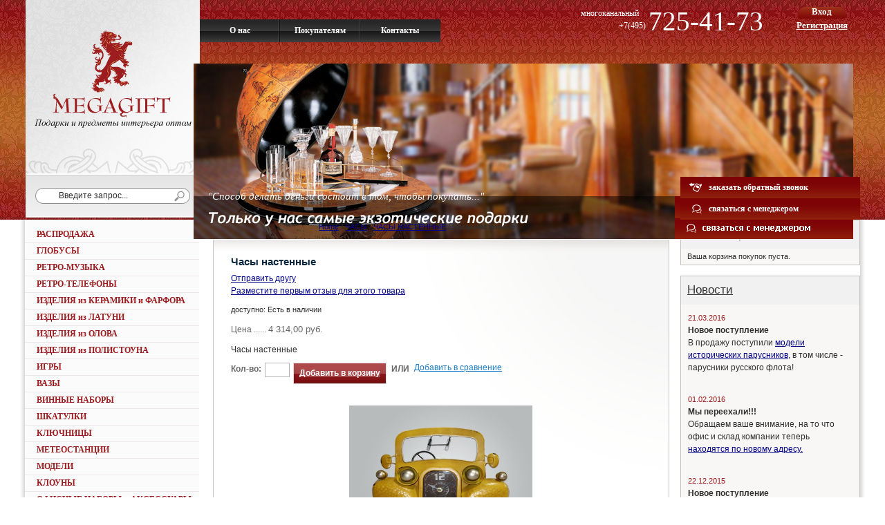

--- FILE ---
content_type: text/html; charset=UTF-8
request_url: http://www.megagift.ru/clock/wall-clock/13935.html
body_size: 11683
content:
<!DOCTYPE html PUBLIC "-//W3C//DTD XHTML 1.0 Strict//EN" "http://www.w3.org/TR/xhtml1/DTD/xhtml1-strict.dtd">
<html xmlns="http://www.w3.org/1999/xhtml" xml:lang="ru" lang="ru">
<head>
<title>Часы настенные - ЧАСЫ НАСТЕННЫЕ - ЧАСЫ</title>
<meta http-equiv="Content-Type" content="text/html; charset=utf-8" />
<meta name="description" content="Мегагифт" />
<meta name="keywords" content="Часы настенные" />
<meta name="robots" content="INDEX,FOLLOW" />
<meta name="author" content="Piogroup web studio piogroup.net" /> 
<link rel="icon" href="http://www.megagift.ru/skin/frontend/default/default/favicon.ico" type="image/x-icon" />
<link rel="shortcut icon" href="http://www.megagift.ru/skin/frontend/default/default/favicon.ico" type="image/x-icon" />
<!--[if lt IE 7]>
<script type="text/javascript">
//<![CDATA[
    var BLANK_URL = 'http://www.megagift.ru/js/blank.html';
    var BLANK_IMG = 'http://www.megagift.ru/js/spacer.gif';
//]]>
</script>
<![endif]-->
<link rel="stylesheet" type="text/css" href="http://www.megagift.ru/js/calendar/calendar-win2k-1.css" />
<link rel="stylesheet" type="text/css" href="http://www.megagift.ru/skin/frontend/default/default/css/styles.css" media="all" />
<link rel="stylesheet" type="text/css" href="http://www.megagift.ru/skin/frontend/base/default/css/widgets.css" media="all" />
<link rel="stylesheet" type="text/css" href="http://www.megagift.ru/skin/frontend/base/default/css/defaulta.css" media="all" />
<link rel="stylesheet" type="text/css" href="http://www.megagift.ru/skin/frontend/base/default/css/alert.css" media="all" />
<link rel="stylesheet" type="text/css" href="http://www.megagift.ru/skin/frontend/default/default/css/j2t/ajax_cart.css" media="all" />
<link rel="stylesheet" type="text/css" href="http://www.megagift.ru/skin/frontend/default/default/css/print.css" media="print" />
<script type="text/javascript" src="http://www.megagift.ru/js/prototype/prototype.js"></script>
<script type="text/javascript" src="http://www.megagift.ru/js/lib/ccard.js"></script>
<script type="text/javascript" src="http://www.megagift.ru/js/prototype/validation.js"></script>
<script type="text/javascript" src="http://www.megagift.ru/js/scriptaculous/builder.js"></script>
<script type="text/javascript" src="http://www.megagift.ru/js/scriptaculous/effects.js"></script>
<script type="text/javascript" src="http://www.megagift.ru/js/scriptaculous/dragdrop.js"></script>
<script type="text/javascript" src="http://www.megagift.ru/js/scriptaculous/controls.js"></script>
<script type="text/javascript" src="http://www.megagift.ru/js/scriptaculous/slider.js"></script>
<script type="text/javascript" src="http://www.megagift.ru/js/varien/js.js"></script>
<script type="text/javascript" src="http://www.megagift.ru/js/varien/form.js"></script>
<script type="text/javascript" src="http://www.megagift.ru/js/varien/menu.js"></script>
<script type="text/javascript" src="http://www.megagift.ru/js/mage/translate.js"></script>
<script type="text/javascript" src="http://www.megagift.ru/js/mage/cookies.js"></script>
<script type="text/javascript" src="http://www.megagift.ru/js/swfobject.js"></script>
<script type="text/javascript" src="http://www.megagift.ru/js/varien/product.js"></script>
<script type="text/javascript" src="http://www.megagift.ru/js/calendar/calendar.js"></script>
<script type="text/javascript" src="http://www.megagift.ru/js/calendar/calendar-setup.js"></script>
<script type="text/javascript" src="http://www.megagift.ru/skin/frontend/default/default/js/window.js"></script>
<script type="text/javascript" src="http://www.megagift.ru/skin/frontend/base/default/js/debug.js"></script>
<script type="text/javascript" src="http://www.megagift.ru/skin/frontend/default/default/js/j2t/ajax_cart.js"></script>
<!--[if lt IE 8]>
<link rel="stylesheet" type="text/css" href="http://www.megagift.ru/skin/frontend/default/default/css/styles-ie.css" media="all" />
<![endif]-->
<!--[if lt IE 7]>
<script type="text/javascript" src="http://www.megagift.ru/js/lib/ds-sleight.js"></script>
<script type="text/javascript" src="http://www.megagift.ru/skin/frontend/base/default/js/ie6.js"></script>
<![endif]-->

<script type="text/javascript">
//<![CDATA[
optionalZipCountries = [];
//]]>
</script>
<script type="text/javascript">var Translator = new Translate({"Please select an option.":"\u041f\u043e\u0436\u0430\u043b\u0443\u0439\u0441\u0442\u0430, \u0432\u044b\u0431\u0435\u0440\u0438\u0442\u0435 \u043e\u0434\u0438\u043d \u0432\u0430\u0440\u0438\u0430\u043d\u0442.","This is a required field.":"\u042d\u0442\u043e \u043f\u043e\u043b\u0435 \u043e\u0431\u044f\u0437\u0430\u0442\u0435\u043b\u044c\u043d\u043e \u0434\u043b\u044f \u0437\u0430\u043f\u043e\u043b\u043d\u0435\u043d\u0438\u044f.","Please enter a valid number in this field.":"\u041f\u043e\u0436\u0430\u043b\u0443\u0439\u0441\u0442\u0430, \u0432\u0432\u0435\u0434\u0438\u0442\u0435 \u0432 \u044d\u0442\u043e \u043f\u043e\u043b\u0435 \u0434\u0435\u0439\u0441\u0442\u0432\u0438\u0442\u0435\u043b\u044c\u043d\u043e\u0435 \u0447\u0438\u0441\u043b\u043e.","Please use numbers only in this field. please avoid spaces or other characters such as dots or commas.":"\u041f\u043e\u0436\u0430\u043b\u0443\u0439\u0441\u0442\u0430, \u0438\u0441\u043f\u043e\u043b\u044c\u0437\u0443\u0439\u0442\u0435 \u0432 \u044d\u0442\u043e\u043c \u043f\u043e\u043b\u0435 \u0442\u043e\u043b\u044c\u043a\u043e \u0446\u0438\u0444\u0440\u044b. \u0418\u0437\u0431\u0435\u0433\u0430\u0439\u0442\u0435 \u0438\u0441\u043f\u043e\u043b\u044c\u0437\u043e\u0432\u0430\u043d\u0438\u044f \u043f\u0440\u043e\u0431\u0435\u043b\u043e\u0432 \u0438 \u0434\u0440\u0443\u0433\u0438\u0445 \u0441\u0438\u043c\u0432\u043e\u043b\u043e\u0432, \u0432\u0440\u043e\u0434\u0435 \u0442\u043e\u0447\u043a\u0438 \u0438\u043b\u0438 \u0437\u0430\u043f\u044f\u0442\u043e\u0439.","Please use letters only (a-z) in this field.":"\u041f\u043e\u0436\u0430\u043b\u0443\u0439\u0441\u0442\u0430, \u0438\u0441\u043f\u043e\u043b\u044c\u0437\u0443\u0439\u0442\u0435 \u0432 \u044d\u0442\u043e\u043c \u043f\u043e\u043b\u0435 \u0442\u043e\u043b\u044c\u043a\u043e \u0431\u0443\u043a\u0432\u044b (a-z).","Please use only letters (a-z), numbers (0-9) or underscore(_) in this field, first character should be a letter.":"\u041f\u043e\u0436\u0430\u043b\u0443\u0439\u0441\u0442\u0430, \u0438\u0441\u043f\u043e\u043b\u044c\u0437\u0443\u0439\u0442\u0435 \u0432 \u044d\u0442\u043e\u043c \u043f\u043e\u043b\u0435 \u0442\u043e\u043b\u044c\u043a\u043e \u0431\u0443\u043a\u0432\u044b (a-z), \u0446\u0438\u0444\u0440\u044b (0-9) \u0438\u043b\u0438 \u043f\u043e\u0434\u0447\u0451\u0440\u043a\u0438\u0432\u0430\u043d\u0438\u044f(_). \u041f\u0435\u0440\u0432\u044b\u0439 \u0441\u0438\u043c\u0432\u043e\u043b \u0434\u043e\u043b\u0436\u0435\u043d \u0431\u044b\u0442\u044c \u0431\u0443\u043a\u0432\u043e\u0439.","Please use only letters (a-z) or numbers (0-9) only in this field. No spaces or other characters are allowed.":"\u041f\u043e\u0436\u0430\u043b\u0443\u0439\u0441\u0442\u0430, \u0438\u0441\u043f\u043e\u043b\u044c\u0437\u0443\u0439\u0442\u0435 \u0432 \u044d\u0442\u043e\u043c \u043f\u043e\u043b\u0435 \u0442\u043e\u043b\u044c\u043a\u043e \u0431\u0443\u043a\u0432\u044b (a-z) \u0438\u043b\u0438 \u0446\u0438\u0444\u0440\u044b (0-9). \u041f\u0440\u043e\u0431\u0435\u043b\u044b \u0438 \u0434\u0440\u0443\u0433\u0438\u0435 \u0441\u0438\u043c\u0432\u043e\u043b\u044b \u0437\u0430\u043f\u0440\u0435\u0449\u0435\u043d\u044b.","Please use only letters (a-z) or numbers (0-9) or spaces and # only in this field.":"\u041f\u043e\u0436\u0430\u043b\u0443\u0439\u0441\u0442\u0430, \u0438\u0441\u043f\u043e\u043b\u044c\u0437\u0443\u0439\u0442\u0435 \u0432 \u044d\u0442\u043e\u043c \u043f\u043e\u043b\u0435 \u0442\u043e\u043b\u044c\u043a\u043e \u0431\u0443\u043a\u0432\u044b (a-z), \u0446\u0438\u0444\u0440\u044b (0-9), \u043f\u0440\u043e\u0431\u0435\u043b\u044b \u0438\u043b\u0438 #.","Please enter a valid phone number. For example (123) 456-7890 or 123-456-7890.":"\u041f\u043e\u0436\u0430\u043b\u0443\u0439\u0441\u0442\u0430, \u0432\u0432\u0435\u0434\u0438\u0442\u0435 \u043f\u0440\u0430\u0432\u0438\u043b\u044c\u043d\u044b\u0439 \u043d\u043e\u043c\u0435\u0440 \u0442\u0435\u043b\u0435\u0444\u043e\u043d\u0430. \u041d\u0430\u043f\u0440\u0438\u043c\u0435\u0440 (123) 456-7890 \u0438\u043b\u0438 123-456-7890.","Please enter a valid date.":"\u041f\u043e\u0436\u0430\u043b\u0443\u0439\u0441\u0442\u0430, \u0432\u0432\u0435\u0434\u0438\u0442\u0435 \u0434\u0435\u0439\u0441\u0442\u0432\u0438\u0442\u0435\u043b\u044c\u043d\u0443\u044e \u0434\u0430\u0442\u0443.","Please enter a valid email address. For example johndoe@domain.com.":"\u041f\u043e\u0436\u0430\u043b\u0443\u0439\u0441\u0442\u0430, \u0432\u0432\u0435\u0434\u0438\u0442\u0435 \u0434\u0435\u0439\u0441\u0442\u0432\u0438\u0442\u0435\u043b\u044c\u043d\u044b\u0439 \u0430\u0434\u0440\u0435\u0441 \u044d\u043b\u0435\u043a\u0442\u0440\u043e\u043d\u043d\u043e\u0439 \u043f\u043e\u0447\u0442\u044b. \u041d\u0430\u043f\u0440\u0438\u043c\u0435\u0440 johndoe@domain.com.","Please enter 6 or more characters.":"\u041f\u043e\u0436\u0430\u043b\u0443\u0439\u0441\u0442\u0430, \u0432\u0432\u0435\u0434\u0438\u0442\u0435 6 \u0438\u043b\u0438 \u0431\u043e\u043b\u0435\u0435 \u0441\u0438\u043c\u0432\u043e\u043b\u043e\u0432.","Please make sure your passwords match.":"\u041f\u043e\u0436\u0430\u043b\u0443\u0439\u0441\u0442\u0430 \u0443\u0431\u0435\u0434\u0438\u0442\u0435\u0441\u044c, \u0447\u0442\u043e \u0432\u0430\u0448\u0438 \u043f\u0430\u0440\u043e\u043b\u0438 \u0441\u043e\u0432\u043f\u0430\u0434\u0430\u044e\u0442.","Please enter a valid URL. http:\/\/ is required":"\u041f\u043e\u0436\u0430\u043b\u0443\u0439\u0441\u0442\u0430, \u0432\u0432\u0435\u0434\u0438\u0442\u0435 \u043f\u0440\u0430\u0432\u0438\u043b\u044c\u043d\u044b\u0439 URL. \u041d\u0435 \u0437\u0430\u0431\u0443\u0434\u044c\u0442\u0435 http:\/\/","Please enter a valid URL. For example http:\/\/www.example.com or www.example.com":"\u041f\u043e\u0436\u0430\u043b\u0443\u0439\u0441\u0442\u0430, \u0432\u0432\u0435\u0434\u0438\u0442\u0435 \u043f\u0440\u0430\u0432\u0438\u043b\u044c\u043d\u044b\u0439 URL. \u041d\u0430\u043f\u0440\u0438\u043c\u0435\u0440, http:\/\/www.example.com \u0438\u043b\u0438 www.example.com","Please enter a valid social security number. For example 123-45-6789.":"\u041f\u043e\u0436\u0430\u043b\u0443\u0439\u0441\u0442\u0430, \u0432\u0432\u0435\u0434\u0438\u0442\u0435 \u043f\u0440\u0430\u0432\u0438\u043b\u044c\u043d\u044b\u0439 \u043d\u043e\u043c\u0435\u0440 \u0441\u043e\u0446\u0438\u0430\u043b\u044c\u043d\u043e\u0433\u043e \u0441\u0442\u0440\u0430\u0445\u043e\u0432\u0430\u043d\u0438\u044f. \u041d\u0430\u043f\u0440\u0438\u043c\u0435\u0440 123-45-6789.","Please enter a valid zip code. For example 90602 or 90602-1234.":"\u041f\u043e\u0436\u0430\u043b\u0443\u0439\u0441\u0442\u0430, \u0432\u0432\u0435\u0434\u0438\u0442\u0435 \u043f\u0440\u0430\u0432\u0438\u043b\u044c\u043d\u044b\u0439 \u043f\u043e\u0447\u0442\u043e\u0432\u044b\u0439 \u0438\u043d\u0434\u0435\u043a\u0441. \u041d\u0430\u043f\u0440\u0438\u043c\u0435\u0440, 9060 \u0438\u043b\u0438 90602-1234.","Please enter a valid zip code.":"\u041f\u043e\u0436\u0430\u043b\u0443\u0439\u0441\u0442\u0430, \u0432\u0432\u0435\u0434\u0438\u0442\u0435 \u043f\u0440\u0430\u0432\u0438\u043b\u044c\u043d\u044b\u0439 \u043f\u043e\u0447\u0442\u043e\u0432\u044b\u0439 \u0438\u043d\u0434\u0435\u043a\u0441.","Please use this date format: dd\/mm\/yyyy. For example 17\/03\/2006 for the 17th of March, 2006.":"\u041f\u043e\u0436\u0430\u043b\u0443\u0439\u0441\u0442\u0430, \u0438\u0441\u043f\u043e\u043b\u044c\u0437\u0443\u0439\u0442\u0435 \u0434\u043b\u044f \u0434\u0430\u0442\u044b \u0444\u043e\u0440\u043c\u0430\u0442: dd\/mm\/yyyy. \u041d\u0430\u043f\u0440\u0438\u043c\u0435\u0440, 17\/03\/2006 \u0434\u043b\u044f 17-\u0433\u043e \u043c\u0430\u0440\u0442\u0430 2006 \u0433\u043e\u0434\u0430.","Please enter a valid $ amount. For example $100.00.":"\u041f\u043e\u0436\u0430\u043b\u0443\u0439\u0441\u0442\u0430, \u0432\u0432\u0435\u0434\u0438\u0442\u0435 \u0441\u0443\u043c\u043c\u0443. \u041d\u0430\u043f\u0440\u0438\u043c\u0435\u0440, $100.00.","Please select one of the above options.":"\u041f\u043e\u0436\u0430\u043b\u0443\u0439\u0441\u0442\u0430, \u0432\u044b\u0431\u0435\u0440\u0438\u0442\u0435 \u043e\u0434\u0438\u043d \u0438\u0437 \u0432\u044b\u0448\u0435\u0443\u043a\u0430\u0437\u0430\u043d\u043d\u044b\u0445 \u0432\u0430\u0440\u0438\u0430\u043d\u0442\u043e\u0432.","Please select one of the options.":"\u041f\u043e\u0436\u0430\u043b\u0443\u0439\u0441\u0442\u0430, \u0432\u044b\u0431\u0435\u0440\u0438\u0442\u0435 \u043e\u0434\u0438\u043d \u0438\u0437 \u0432\u0430\u0440\u0438\u0430\u043d\u0442\u043e\u0432.","Please select State\/Province.":"\u041f\u043e\u0436\u0430\u043b\u0443\u0439\u0441\u0442\u0430, \u0432\u044b\u0431\u0435\u0440\u0438\u0442\u0435 \u0448\u0442\u0430\u0442\/\u043f\u0440\u043e\u0432\u0438\u043d\u0446\u0438\u044e.","Please enter valid password.":"\u041f\u043e\u0436\u0430\u043b\u0443\u0439\u0441\u0442\u0430, \u0432\u0432\u0435\u0434\u0438\u0442\u0435 \u043f\u0440\u0430\u0432\u0438\u043b\u044c\u043d\u044b\u0439 \u043f\u0430\u0440\u043e\u043b\u044c.","Please enter 6 or more characters. Leading or trailing spaces will be ignored.":"\u041f\u043e\u0436\u0430\u043b\u0443\u0439\u0441\u0442\u0430, \u0432\u0432\u0435\u0434\u0438\u0442\u0435 6 \u0438\u043b\u0438 \u0431\u043e\u043b\u0435\u0435 \u0441\u0438\u043c\u0432\u043e\u043b\u043e\u0432. \u041f\u0440\u043e\u0431\u0435\u043b\u044b \u043f\u0435\u0440\u0435\u0434 \u0438 \u043f\u043e\u0441\u043b\u0435 \u0441\u0438\u043c\u0432\u043e\u043b\u043e\u0432 \u0431\u0443\u0434\u0443\u0442 \u043f\u0440\u043e\u0438\u0433\u043d\u043e\u0440\u0438\u0440\u043e\u0432\u0430\u043d\u044b.","Please use letters only (a-z or A-Z) in this field.":"\u041f\u043e\u0436\u0430\u043b\u0443\u0439\u0441\u0442\u0430, \u0438\u0441\u043f\u043e\u043b\u044c\u0437\u0443\u0439\u0442\u0435 \u0432 \u044d\u0442\u043e\u043c \u043f\u043e\u043b\u0435 \u0442\u043e\u043b\u044c\u043a\u043e \u0431\u0443\u043a\u0432\u044b (a-z \u0438\u043b\u0438 A-Z).","Please enter a number greater than 0 in this field.":"\u041f\u043e\u0436\u0430\u043b\u0443\u0439\u0441\u0442\u0430, \u0432\u0432\u0435\u0434\u0438\u0442\u0435 \u0432 \u044d\u0442\u043e \u043f\u043e\u043b\u0435 \u0447\u0438\u0441\u043b\u043e \u0431\u043e\u043b\u044c\u0448\u0435 0.","Please enter a valid credit card number.":"\u041f\u043e\u0436\u0430\u043b\u0443\u0439\u0441\u0442\u0430, \u0432\u0432\u0435\u0434\u0438\u0442\u0435 \u0434\u0435\u0439\u0441\u0442\u0432\u0438\u0442\u0435\u043b\u044c\u043d\u044b\u0439 \u043d\u043e\u043c\u0435\u0440 \u043a\u0440\u0435\u0434\u0438\u0442\u043d\u043e\u0439 \u043a\u0430\u0440\u0442\u044b.","Please wait, loading...":"\u041f\u043e\u0436\u0430\u043b\u0443\u0439\u0441\u0442\u0430, \u043f\u043e\u0434\u043e\u0436\u0434\u0438\u0442\u0435, \u0438\u0434\u0435\u0442 \u0437\u0430\u0433\u0440\u0443\u0437\u043a\u0430...","Please choose to register or to checkout as a guest":"\u041f\u043e\u0436\u0430\u043b\u0443\u0439\u0441\u0442\u0430, \u0441\u0434\u0435\u043b\u0430\u0439\u0442\u0435 \u0432\u044b\u0431\u043e\u0440: \u0437\u0430\u0440\u0435\u0433\u0438\u0441\u0442\u0440\u0438\u0440\u043e\u0432\u0430\u0442\u044c\u0441\u044f \u0438\u043b\u0438 \u043e\u0444\u043e\u0440\u043c\u0438\u0442\u044c \u0437\u0430\u043a\u0430\u0437 \u0431\u0435\u0437 \u0440\u0435\u0433\u0438\u0441\u0442\u0440\u0430\u0446\u0438\u0438 \u043d\u0430 \u0441\u0430\u0439\u0442\u0435","Error: Passwords do not match":"\u041e\u0448\u0438\u0431\u043a\u0430: \u041f\u0430\u0440\u043e\u043b\u0438 \u043d\u0435 \u0441\u043e\u0432\u043f\u0430\u0434\u0430\u044e\u0442","Please specify shipping method.":"\u041f\u043e\u0436\u0430\u043b\u0443\u0439\u0441\u0442\u0430, \u0443\u043a\u0430\u0436\u0438\u0442\u0435 \u043c\u0435\u0442\u043e\u0434 \u0434\u043e\u0441\u0442\u0430\u0432\u043a\u0438.","Please specify payment method.":"\u041f\u043e\u0436\u0430\u043b\u0443\u0439\u0441\u0442\u0430, \u0443\u043a\u0430\u0436\u0438\u0442\u0435 \u043c\u0435\u0442\u043e\u0434 \u043e\u043f\u043b\u0430\u0442\u044b.","Credit card number doesn't match credit card type":"Credit card number does not match credit card type","Please use only letters (a-z or A-Z), numbers (0-9) or underscore(_) in this field, first character should be a letter.":"Please use only letters (a-z or A-Z), numbers (0-9) or underscores (_) in this field, first character must be a letter.","Your session has been expired, you will be relogged in now.":"\u0421\u0440\u043e\u043a \u0432\u0430\u0448\u0435\u0433\u043e \u0441\u0435\u0430\u043d\u0441\u0430 \u0438\u0441\u0442\u0451\u043a. \u0412\u044b \u0431\u0443\u0434\u0435\u0442\u0435 \u043f\u0435\u0440\u0435\u043d\u0430\u043f\u0440\u0430\u0432\u043b\u0435\u043d\u044b \u043d\u0430 \u0444\u043e\u0440\u043c\u0443 \u0430\u0432\u0442\u043e\u0440\u0438\u0437\u0430\u0446\u0438\u0438.","Incorrect credit card expiration date":"\u041d\u0435\u0432\u0435\u0440\u043d\u0430\u044f \u0434\u0430\u0442\u0430 \u0438\u0441\u0442\u0435\u0447\u0435\u043d\u0438\u044f \u0441\u0440\u043e\u043a\u0430 \u0434\u0435\u0439\u0441\u0442\u0432\u0438\u044f \u0440\u0430\u0441\u0447\u0451\u0442\u043d\u043e\u0439 \u043a\u0430\u0440\u0442\u044b"});</script></head>
<body class=" catalog-product-view product-13935 categorypath-clock-wall-clock-html category-wall-clock">
<div class="wrapper">
        <noscript>
        <div class="noscript">
            <div class="noscript-inner">
                <p><strong>JavaScript seem to be disabled in your browser.</strong></p>
                <p>You must have JavaScript enabled in your browser to utilize the functionality of this website.</p>
            </div>
        </div>
    </noscript>
    <div class="page">
        <style>
<!--
.managers_block .close_link {
	float: right;
	margin: 5px;
}

.mb_table td {
	padding: 0 10px;
}
-->
</style>

<div class="managers_block" id="managers_block" style="display:none;">
	<a href="javascript:" onclick="$('managers_block').hide()" class="close_link"><img	src="http://www.megagift.ru/skin/frontend/base/default/images/close.png" title="Закрыть окно" /></a>
	<h1>Задайте вопрос менеджеру</h1>
	<form action="" method="post" id="contactForm" onsubmit="return false;">
	<table style="margin: 10px;" class="mb_table" >
		<tr>
			<td width="70px"><label for="manager_id">Менеджер</label></td>
			<td><select name="manager_email">
				<option>-- Выберите менеджера --</option>
				<option value="zinina@megagift.ru">Ольга Зинина</option>			</select></td>
			<tr>
				<td><label for="name">Ваше имя</label></td>
				<td><input name="name" id="name" title="Название" value=""
					class="input-text required-entry" type="text" style="width: 100%" /></td>
			</tr>
			<tr>
				<td><label for="email" class="required">Ваш e-mail</label></td>
				<td><input name="email" id="email" title="Электронная почта (email)" value="" class="input-text required-entry validate-email" type="text" /></td>
			</tr>
			<tr>
				<td><label for="telephone">Телефон</label></td>
				<td><input name="telephone" id="telephone" title="Телефон" value="" class="input-text" type="text" /></td>
			</tr>
			<tr>
				<td><label for="comment">Ваш вопрос</label></td>
				<td><textarea name="comment" rows="10" style="width: 100%"></textarea></td>
			</tr>
			<tr>
				<td><img id="ind_1" src="http://www.megagift.ru/skin/frontend/default/default/images/indicator.gif" style="display:none;" /></td>
				<td><input type="submit"  onClick="sendToManager();" value="Отправить" style="padding: 10px;" /></td>
			</tr>
	
	</table>
	</form>
	<script type="text/javascript">
		function sendToManager(form){
			var form = form;	
			var request = new Ajax.Request(
	                '/contacts/index/sendToManager/',
	                {
	                    method: 'post',
	                    onComplete: '',
	                    onLoading: $('ind_1').show(),
	                    onSuccess: function(response) {
		            		$('managers_block').hide();
		            		$('ind_1').hide()
		            		alert('Отправлено');   
	                	},
	                    parameters: $('contactForm').serialize()
	                }
	            );
		}

		function askFeedback(form){
			var form = form;	
			var request = new Ajax.Request(
	                '/contacts/index/askFeedback/',
	                {
	                    method: 'post',
	                    onComplete: '',
	                    onLoading: $('ind_2').show(),
	                    onSuccess: function(response) {
	                		$('ind_2').hide()
		            		$('feedback_call').hide();
		            		alert('Отправлено');   
	                	},
	                    parameters: $('feedbackForm').serialize()
	                }
	            );
		}
	</script>
</div>

<div id="feedback_call" class="managers_block" style="display:none;">
	<a href="javascript:" onclick="$('feedback_call').hide()" class="close_link"><img	src="http://www.megagift.ru/skin/frontend/base/default/images/close.png" title="Закрыть окно" /></a>
	<h1>Закажите обратный звонок</h1>
	<form action="" method="post" id="feedbackForm" onsubmit="return false; ">
	<table style="margin: 10px;" class="mb_table" >
			<tr>
				<td><label for="name">Ваше имя</label></td>
				<td><input name="name" id="name" title="Название" value=""
					class="input-text required-entry" type="text" style="width: 100%" /></td>
			</tr>
			<tr>
				<td><label for="telephone">Телефон</label></td>
				<td><input name="telephone" id="telephone" title="Телефон" value="" class="input-text" type="text" /></td>
			</tr>
			<tr>
				<td><label for="comment">Ваш вопрос</label></td>
				<td><textarea name="comment" rows="10" style="width: 100%"></textarea></td>
			</tr>
			<tr>
				<td><img id="ind_2" src="http://www.megagift.ru/skin/frontend/default/default/images/indicator.gif" style="display:none;" /></td>
				<td><input type="submit" onClick="askFeedback();" value="Отправить" style="padding: 10px;" /></td>
			</tr>
	
	</table>
	</form>
</div>



<div class="header-container">
<div class="header"> <a href="http://www.megagift.ru/"
	title="Мегагифт" class="logo"><strong>Мегагифт</strong><img
	src="http://www.megagift.ru/skin/frontend/default/default/images/logo.jpg"
	alt="Мегагифт" /></a>  <!-- div class="quick-access"-->

	<ul class="links">
            <li class="first" ><a href="/about-us" title="О нас" >О нас</a></li>
            <li ><a href="/customer-service" title="Покупателям" >Покупателям</a></li>
            <li class=" last" ><a href="/contact-us" title="Контакты" >Контакты</a></li>
    </ul>
 <!-- /div-->
<div id="registration"><a class="signin" href="/customer/account/login/">Вход</a> <a
	class="signon" href="/customer/account/create/">Регистрация</a> </div>

<div id="contact-phone"><span class="phone1">725-41-73 </span>
 <span	class="phone2">многоканальный</span> 
 +7(495)
 <br/>  
<br class="clear" />
</div>

<!--<br/> -->

<div class="wrapper2">
<p class="welcome-message">"Способ делать деньги состоит в том, чтобы покупать..."</p>

<div id="top-flash" class="quick-access"><img
	src="http://www.megagift.ru/skin/frontend/default/default/images/333.jpg" width="954"
	height="255" alt=""Способ делать деньги состоит в том, чтобы покупать..."" /></div>

<div id="fast-contact"><a href="javascript:"  onclick="$('feedback_call').show()" class="call">заказать обратный звонок</a>
<a href="javascript:" onclick="$('managers_block').show()" class="touch">связаться
с менеджером</a></div>
</div>

	<form id="search_mini_form" action="http://www.megagift.ru/catalogsearch/result/" method="get">
    <div class="form-search">
        <label for="search">Search:</label>
        <input id="search" type="text" name="q" value="" class="input-text" />
		<input type="submit" class="submit" value="">
        <!-- button type="submit" title="" class="button"><span><span></span></span></button-->
        <div id="search_autocomplete" class="search-autocomplete"></div>
        <script type="text/javascript">
        //<![CDATA[
            var searchForm = new Varien.searchForm('search_mini_form', 'search', 'Введите запрос...');
            searchForm.initAutocomplete('http://www.megagift.ru/catalogsearch/ajax/suggest/', 'search_autocomplete');
        //]]>
        </script>
    </div>
</form>
 <script
	type="text/javascript">
            swfobject.embedSWF("http://www.megagift.ru/skin/frontend/default/default/flash/megagift_header.swf", "top-flash", "954", "255", "9.0.0",null, null, {menu:"false", wmode:"opaque"});
        </script> </div>
</div>

	        <div class="main-container col3-layout">
            <div class="main">
                <div class="breadcrumbs">
    <ul>
                    <li class="home">
                            <a href="http://www.megagift.ru/" title="Go to Home Page">Home</a>
                                        <span>/ </span>
                        </li>
                    <li class="category344">
                            <a href="http://www.megagift.ru/clock.html" title="">ЧАСЫ</a>
                                        <span>/ </span>
                        </li>
                    <li class="category376">
                            <a href="http://www.megagift.ru/clock/wall-clock.html" title="">ЧАСЫ НАСТЕННЫЕ</a>
                                        <span>/ </span>
                        </li>
                    <li class="product">
                            <strong>Часы настенные</strong>
                                    </li>
            </ul>
</div>
                <div class="col-wrapper">
                    <div class="col-main">
                                                <script type="text/javascript">
    var optionsPrice = new Product.OptionsPrice([]);
</script>
<div id="messages_product_view"></div>
<div class="product-view">
    <div class="product-essential">
    <form action="http://www.megagift.ru/checkout/cart/add/uenc/aHR0cDovL3d3dy5tZWdhZ2lmdC5ydS9jbG9jay93YWxsLWNsb2NrLzEzOTM1Lmh0bWw_X19fU0lEPVU,/product/10759/" method="post" id="product_addtocart_form">
        <div class="no-display">
            <input type="hidden" name="product" value="10759" />
            <input type="hidden" name="related_product" id="related-products-field" value="" />
        </div>

        <div class="product-shop">
            <div class="product-name">
                <h1>Часы настенные</h1>
            </div>

                            <p class="email-friend"><a href="http://www.megagift.ru/sendfriend/product/send/id/10759/cat_id/376/">Отправить другу</a></p>
            
                <p class="no-rating"><a href="http://www.megagift.ru/review/product/list/id/10759/category/376/#review-form">Разместите первым отзыв для этого товара</a></p>
                        
    <p class="availability in-stock">доступно: <span>Есть в наличии</span></p>


        
    <div class="price-box">
                                                            <span class="regular-price" id="product-price-10759">
                    Цена ...... <span class="price">4 314,00 руб.</span>                </span>
                        
        </div>

            
                <div class="product-pricing">
        Часы настенные     </div>

                            <div class="add-to-box">
                                            

    <div class="add-to-cart">
                <label for="qty">Кол-во:</label>
        <input type="text" name="qty" id="qty" maxlength="12" value="" title="Кол-во" class="input-text qty" />
                <button type="button" title="Добавить в корзину" class="button btn-cart" onclick="productAddToCartForm.submit()"><span><span>Добавить в корзину</span></span></button>
            </div>
                                                    <span class="or">ИЛИ</span>
                                                                
<ul class="add-to-links">
    <li><span class="separator">|</span> <a href="http://www.megagift.ru/catalog/product_compare/add/product/10759/uenc/aHR0cDovL3d3dy5tZWdhZ2lmdC5ydS9jbG9jay93YWxsLWNsb2NrLzEzOTM1Lmh0bWw_X19fU0lEPVU,/" class="link-compare">Добавить в сравнение</a></li>
</ul>
                </div>
                            
            
            
            
        </div>

        <div class="product-img-box">
            <p class="product-image product-image-zoom">
    <img id="image" src="http://www.megagift.ru/media/catalog/product/cache/1/image/9df78eab33525d08d6e5fb8d27136e95/i/m/image_5345.jpg" alt="Часы настенные" title="Часы настенные" /></p>
<p class="zoom-notice" id="track_hint">Двойной щелчок по изображению для просмотра в полный размер</p>
<div class="zoom">
    <img id="zoom_out" src="http://www.megagift.ru/skin/frontend/default/default/images/slider_btn_zoom_out.gif" alt="Уменьшить" title="Уменьшить" class="btn-zoom-out" />
    <div id="track">
        <div id="handle"></div>
    </div>
    <img id="zoom_in" src="http://www.megagift.ru/skin/frontend/default/default/images/slider_btn_zoom_in.gif" alt="Увеличить" title="Увеличить" class="btn-zoom-in" />
</div>
<script type="text/javascript">
//<![CDATA[
    Event.observe(window, 'load', function() {
        product_zoom = new Product.Zoom('image', 'track', 'handle', 'zoom_in', 'zoom_out', 'track_hint');
    });
//]]>
</script>
<div class="more-views">
    <h2>Больше изображений</h2>
    <ul>
            <li>
            <a href="#" onclick="popWin('http://www.megagift.ru/catalog/product/gallery/id/10759/image/3517632/', 'gallery', 'width=300,height=300,left=0,top=0,location=no,status=yes,scrollbars=yes,resizable=yes'); return false;" title=""><img src="http://www.megagift.ru/media/catalog/product/cache/1/thumbnail/56x/9df78eab33525d08d6e5fb8d27136e95/i/m/image_5345.jpg" width="56" height="56" alt="" /></a>
        </li>
        </ul>
</div>
        </div>

        <div class="clearer"></div>
            </form>
    <script type="text/javascript">
    //<![CDATA[
            var productAddToCartForm = new VarienForm('product_addtocart_form');
            productAddToCartForm.submit = function(){
                    if (this.validator.validate()) {
                            this.form.submit();
                    }
            }.bind(productAddToCartForm);
    //]]>
    </script>
    </div>

    <div class="product-collateral">
        <div class="box-collateral box-additional">
                            <h2>Дополнительная информация</h2>
    <table class="data-table" id="product-attribute-specs-table">
        <col width="25%" />
        <col />
        <tbody>
                    <tr>
                <th class="label">Размеры</th>
                <td class="data">39*6*36</td>
            </tr>
                    <tr>
                <th class="label">Материал</th>
                <td class="data">металл</td>
            </tr>
                    <tr>
                <th class="label">Кол-во в упаковке</th>
                <td class="data">1</td>
            </tr>
                    <tr>
                <th class="label">Кол-во в коробке</th>
                <td class="data">6</td>
            </tr>
                    <tr>
                <th class="label">Код/штрихкод</th>
                <td class="data">26267</td>
            </tr>
                    <tr>
                <th class="label">Артикул 1С</th>
                <td class="data">16A009-1</td>
            </tr>
                    <tr>
                <th class="label">Цена</th>
                <td class="data">&lt;span class=&quot;price&quot;&gt;4 314,00 руб.&lt;/span&gt;</td>
            </tr>
                </tbody>
    </table>
    <script type="text/javascript">decorateTable('product-attribute-specs-table')</script>
        </div>
                    <div class="box-collateral box-tags">
    <h2>Метки товара</h2>
            <form id="addTagForm" action="http://www.megagift.ru/tag/index/save/product/10759/uenc/aHR0cDovL3d3dy5tZWdhZ2lmdC5ydS9jbG9jay93YWxsLWNsb2NrLzEzOTM1Lmh0bWw_X19fU0lEPVU,/" method="get">
        <div class="form-add">
            <label for="productTagName">Добавьте ваши метки:</label>
            <div class="input-box">
                <input type="text" class="input-text required-entry" name="productTagName" id="productTagName" />
            </div>
            <button type="button" title="Добавить метки" class="button" onclick="submitTagForm()">
                <span>
                    <span>Добавить метки</span>
                </span>
            </button>
        </div>
    </form>
    <p class="note">Используйте пробелы для отделения меток. Используйте одинарные кавычки (') для фраз.</p>
    <script type="text/javascript">
    //<![CDATA[
        var addTagFormJs = new VarienForm('addTagForm');
        function submitTagForm(){
            if(addTagFormJs.validator.validate()) {
                addTagFormJs.form.submit();
            }
        }
    //]]>
    </script>
</div>
    </div>
</div>
                    </div>
                    <div class="col-left sidebar"><ul id="nav" style="margin-bottom:10px;">
          	<li class="level0 nav-1">
<a href="http://www.megagift.ru/sales-hits.html">
<span>РАСПРОДАЖА</span>
</a>
</li>  	      	<li class="level0 nav-2 parent" onmouseover="toggleMenu(this,1)" onmouseout="toggleMenu(this,0)">
<a href="http://www.megagift.ru/globes.html">
<span>ГЛОБУСЫ</span>
</a>
<ul class="level0">
<li class="level1 nav-2-1 first">
<a href="http://www.megagift.ru/globes/globes-italy.html">
<span>Глобусы (Италия)</span>
</a>
</li><li class="level1 nav-2-2 last">
<a href="http://www.megagift.ru/globes/globes-china.html">
<span>Глобусы (Китай)</span>
</a>
</li>
</ul>
</li>  	      	<li class="level0 nav-3 parent" onmouseover="toggleMenu(this,1)" onmouseout="toggleMenu(this,0)">
<a href="http://www.megagift.ru/retro-music.html">
<span>РЕТРО-МУЗЫКА</span>
</a>
<ul class="level0">
<li class="level1 nav-3-1 first">
<a href="http://www.megagift.ru/retro-music/retro-radio.html">
<span>Ретро-радио</span>
</a>
</li><li class="level1 nav-3-2 last">
<a href="http://www.megagift.ru/retro-music/retro-centers.html">
<span>Ретро-центры</span>
</a>
</li>
</ul>
</li>  	      	<li class="level0 nav-4">
<a href="http://www.megagift.ru/retro-phones.html">
<span>РЕТРО-ТЕЛЕФОНЫ</span>
</a>
</li>  	      	<li class="level0 nav-5">
<a href="http://www.megagift.ru/pottery-and-porcelain.html">
<span>ИЗДЕЛИЯ из КЕРАМИКИ и ФАРФОРА</span>
</a>
</li>  	      	<li class="level0 nav-6">
<a href="http://www.megagift.ru/product-brass.html">
<span>ИЗДЕЛИЯ из ЛАТУНИ</span>
</a>
</li>  	      	<li class="level0 nav-7">
<a href="http://www.megagift.ru/products-made-of-tin.html">
<span>ИЗДЕЛИЯ из ОЛОВА</span>
</a>
</li>  	      	<li class="level0 nav-8">
<a href="http://www.megagift.ru/products-polistouna.html">
<span>ИЗДЕЛИЯ из ПОЛИСТОУНА</span>
</a>
</li>  	      	<li class="level0 nav-9 parent" onmouseover="toggleMenu(this,1)" onmouseout="toggleMenu(this,0)">
<a href="http://www.megagift.ru/games.html">
<span>ИГРЫ</span>
</a>
<ul class="level0">
<li class="level1 nav-9-1 first">
<a href="http://www.megagift.ru/games/table-games.html">
<span>ИГРЫ НАСТОЛЬНЫЕ</span>
</a>
</li><li class="level1 nav-9-2 last">
<a href="http://www.megagift.ru/games/3879.html">
<span>СТОЛЫ ШАХМАТНЫЕ</span>
</a>
</li>
</ul>
</li>  	      	<li class="level0 nav-10 parent" onmouseover="toggleMenu(this,1)" onmouseout="toggleMenu(this,0)">
<a href="http://www.megagift.ru/vases.html">
<span>ВАЗЫ</span>
</a>
<ul class="level0">
<li class="level1 nav-10-1 first">
<a href="http://www.megagift.ru/vases/crystalware.html">
<span>Стеклянные вазы</span>
</a>
</li><li class="level1 nav-10-2 last">
<a href="http://www.megagift.ru/vases/ceramic.html">
<span>ВАЗЫ ИЗ ФАРФОРА И КЕРАМИКИ</span>
</a>
</li>
</ul>
</li>  	      	<li class="level0 nav-11">
<a href="http://www.megagift.ru/wine-kits.html">
<span>ВИННЫЕ НАБОРЫ</span>
</a>
</li>  	      	<li class="level0 nav-12">
<a href="http://www.megagift.ru/caskets.html">
<span>ШКАТУЛКИ</span>
</a>
</li>  	      	<li class="level0 nav-13">
<a href="http://www.megagift.ru/key-box.html">
<span>КЛЮЧНИЦЫ</span>
</a>
</li>  	      	<li class="level0 nav-14">
<a href="http://www.megagift.ru/meteostations.html">
<span>МЕТЕОСТАНЦИИ</span>
</a>
</li>  	      	<li class="level0 nav-15 parent" onmouseover="toggleMenu(this,1)" onmouseout="toggleMenu(this,0)">
<a href="http://www.megagift.ru/models.html">
<span>МОДЕЛИ</span>
</a>
<ul class="level0">
<li class="level1 nav-15-1 first last">
<a href="http://www.megagift.ru/models/ship-models.html">
<span>МОДЕЛИ КОРАБЛЕЙ</span>
</a>
</li>
</ul>
</li>  	      	<li class="level0 nav-16">
<a href="http://www.megagift.ru/clowns.html">
<span>КЛОУНЫ</span>
</a>
</li>  	      	<li class="level0 nav-17">
<a href="http://www.megagift.ru/office-kits-and-accessories.html">
<span>ОФИСНЫЕ НАБОРЫ и АКСЕССУАРЫ</span>
</a>
</li>  	      	<li class="level0 nav-18 parent" onmouseover="toggleMenu(this,1)" onmouseout="toggleMenu(this,0)">
<a href="http://www.megagift.ru/souvenir-weapons.html">
<span>СУВЕНИРНОЕ ОРУЖИЕ</span>
</a>
<ul class="level0">
<li class="level1 nav-18-1 first">
<a href="http://www.megagift.ru/souvenir-weapons/emblems-and-trophies.html">
<span>ГЕРБЫ и ТРОФЕИ</span>
</a>
</li><li class="level1 nav-18-2">
<a href="http://www.megagift.ru/souvenir-weapons/katana.html">
<span>КАТАНЫ</span>
</a>
</li><li class="level1 nav-18-3">
<a href="http://www.megagift.ru/souvenir-weapons/swords-and-smallswords.html">
<span>МЕЧИ и ШПАГИ</span>
</a>
</li><li class="level1 nav-18-4 last">
<a href="http://www.megagift.ru/souvenir-weapons/stand-for-weapons.html">
<span>ПОДСТАВКИ под пистолеты и ружья</span>
</a>
</li>
</ul>
</li>  	      	<li class="level0 nav-19">
<a href="http://www.megagift.ru/household-items-and-interior.html">
<span>ПРЕДМЕТЫ БЫТА и ИНТЕРЬЕРА</span>
</a>
</li>  	      	<li class="level0 nav-20 parent" onmouseover="toggleMenu(this,1)" onmouseout="toggleMenu(this,0)">
<a href="http://www.megagift.ru/pictures.html">
<span>КАРТИНЫ</span>
</a>
<ul class="level0">
<li class="level1 nav-20-1 first">
<a href="http://www.megagift.ru/pictures/fine-oil.html">
<span>РЕПРОДУКЦИИ (масло)</span>
</a>
</li><li class="level1 nav-20-2 last">
<a href="http://www.megagift.ru/pictures/collages-and-panel.html">
<span>КОЛЛАЖИ и ПАННО</span>
</a>
</li>
</ul>
</li>  	      	<li class="level0 nav-21 active parent" onmouseover="toggleMenu(this,1)" onmouseout="toggleMenu(this,0)">
<a href="http://www.megagift.ru/clock.html">
<span>ЧАСЫ</span>
</a>
<ul class="level0">
<li class="level1 nav-21-1 first">
<a href="http://www.megagift.ru/clock/clocks.html">
<span>ЧАСЫ НАСТОЛЬНЫЕ</span>
</a>
</li><li class="level1 nav-21-2">
<a href="http://www.megagift.ru/clock/mantel-clock.html">
<span>ЧАСЫ КАМИННЫЕ</span>
</a>
</li><li class="level1 nav-21-3 active last">
<a href="http://www.megagift.ru/clock/wall-clock.html">
<span>ЧАСЫ НАСТЕННЫЕ</span>
</a>
</li>
</ul>
</li>  	      	<li class="level0 nav-22">
<a href="http://www.megagift.ru/fireplace-accessories.html">
<span>КАМИННЫЕ АКСЕССУАРЫ</span>
</a>
</li>  	      	<li class="level0 nav-23">
<a href="http://www.megagift.ru/frames-and-albums.html">
<span>ФОТОРАМКИ и АЛЬБОМЫ</span>
</a>
</li>  	      	<li class="level0 nav-24">
<a href="http://www.megagift.ru/knights.html">
<span>РЫЦАРИ</span>
</a>
</li>  	      	<li class="level0 nav-25">
<a href="http://www.megagift.ru/souveniers.html">
<span>СУВЕНИРЫ (разное)</span>
</a>
</li>  	</ul> <div class="block block-subscribe">
    <div class="block-title">
        <strong><span>Подписка</span></strong>
    </div>
    <form action="http://www.megagift.ru/newsletter/subscriber/new/" method="post" id="newsletter-validate-detail">
        <div class="block-content">
            <label for="newsletter">Подписаться на нашу рассылку:</label>
            <div class="input-box">
               <input type="text" name="email" id="newsletter" title="Подписаться на нашу рассылку:" class="input-text required-entry validate-email" />
            </div>
            <div class="actions">
                <button type="submit" title="Подписаться" class="button"><span><span>Подписаться</span></span></button>
            </div>
        </div>
    </form>
    <script type="text/javascript">
    //<![CDATA[
        var newsletterSubscriberFormDetail = new VarienForm('newsletter-validate-detail');
    //]]>
    </script>
</div>
</div>
                </div>
                <div class="col-right sidebar"><div class="block block-cart">
        <div class="block-title">
        <strong><span>Моя корзина</span></strong>
    </div>
    <div class="block-content">
                        <p class="empty">Ваша корзина покупок пуста.</p>
        </div>
</div>
<div class="block newsblock">
    <div class="block-title">
        <strong><span>Новости</span></strong>
    </div>
	<div class="block-content" style="padding:10px;">
    

	<dl>
			<!-- dt><b><a href=""></a></b></dt-->
		<dt><span class="news_date">21.03.2016</span><br/>
			<b>Новое поступление</b></dt>
		<dd>
			<p>В продажу поступили <a href="http://www.megagift.ru/models.html">модели исторических парусников</a>, в том числе - парусники русского флота!</p>				
		</dd>
			      <br />
			<!-- dt><b><a href=""></a></b></dt-->
		<dt><span class="news_date">01.02.2016</span><br/>
			<b>Мы переехали!!!</b></dt>
		<dd>
			<p>Обращаем ваше внимание, на то что офис и склад компании теперь <a href="http://www.megagift.ru/contact-us">находятся по новому адресу.</a></p>				
		</dd>
			      <br />
			<!-- dt><b><a href=""></a></b></dt-->
		<dt><span class="news_date">22.12.2015</span><br/>
			<b>Новое поступление</b></dt>
		<dd>
			<p>В продажу поступили новые <a href="http://www.megagift.ru/clock/wall-clock.html?dir=asc&amp;order=position">настенные</a> и <a href="http://www.megagift.ru/clock/clocks.html">настольные часы в ретро-стиле</a></p>				
		</dd>
			      <br />
			<!-- dt><b><a href=""></a></b></dt-->
		<dt><span class="news_date">09.11.2015</span><br/>
			<b>Новое поступление</b></dt>
		<dd>
			<p>В продажу поступили <a href="http://www.megagift.ru/household-items-and-interior.html?dir=asc&amp;order=name">наборы сундуков</a></p>				
		</dd>
			      <br />
			<!-- dt><b><a href=""></a></b></dt-->
		<dt><span class="news_date">09.11.2015</span><br/>
			<b>Новое поступление</b></dt>
		<dd>
			<p>В продажу поступили <a href="http://www.megagift.ru/games-1/table-games.html">игры настольные</a></p>				
		</dd>
			      <br />
			<!-- dt><b><a href=""></a></b></dt-->
		<dt><span class="news_date">27.10.2015</span><br/>
			<b>Новое поступление</b></dt>
		<dd>
			<p>В продажу поступили изделия "Морской тематики" - <a href="http://www.megagift.ru/models.html?limit=all">парусники</a>, <a href="http://www.megagift.ru/key-box.html">ключницы</a>, <a href="http://www.megagift.ru/clock/wall-clock.html">часы "Спасательный круг" и др.</a></p>				
		</dd>
			      <br />
			<!-- dt><b><a href=""></a></b></dt-->
		<dt><span class="news_date">22.10.2015</span><br/>
			<b>Новое поступление</b></dt>
		<dd>
			<p>В продажу поступили <a href="http://www.megagift.ru/retro-music/retro-centers.html">новые модели ретро-граммофонов </a>и <a href="http://www.megagift.ru/retro-music/retro-radio.html">радио</a>.&nbsp;</p>				
		</dd>
			      <br />
		</dl>	

    
	</div>
</div>
<div class="block block-compare">
    <div class="block-title">
        <strong><span>Сравнение товаров
                    </span></strong>
    </div>
    <div class="block-content">
            <p class="empty">У вас нет товаров для сравнения</p>
        </div>
</div>
<script type="text/javascript">
//<![CDATA[
    function validatePollAnswerIsSelected()
    {
        var options = $$('input.poll_vote');
        for( i in options ) {
            if( options[i].checked == true ) {
                return true;
            }
        }
        return false;
    }
//]]>
</script>
<div class="block block-poll">
    <div class="block-title">
        <strong><span>Опрос</span></strong>
    </div>
    <form id="pollForm" action="http://www.megagift.ru/poll/vote/add/poll_id/1/" method="post" onsubmit="return validatePollAnswerIsSelected();">
        <div class="block-content">
            <p class="block-subtitle">Где вы обычно выбираете сувениры?</p>
                        <ul id="poll-answers">
                                <li>
                    <input type="radio" name="vote" class="radio poll_vote" id="vote_1" value="1" />
                    <span class="label"><label for="vote_1">Гуляя по торговому центру</label></span>
                </li>
                                <li>
                    <input type="radio" name="vote" class="radio poll_vote" id="vote_2" value="2" />
                    <span class="label"><label for="vote_2">В магазинах интересующей тематики</label></span>
                </li>
                                <li>
                    <input type="radio" name="vote" class="radio poll_vote" id="vote_3" value="3" />
                    <span class="label"><label for="vote_3">Заказываю в интернете</label></span>
                </li>
                                <li>
                    <input type="radio" name="vote" class="radio poll_vote" id="vote_4" value="4" />
                    <span class="label"><label for="vote_4">Другое</label></span>
                </li>
                            </ul>
            <script type="text/javascript">decorateList('poll-answers');</script>
                        <div class="actions">
                <button type="submit" title="Голосовать" class="button"><span><span>Голосовать</span></span></button>
            </div>
        </div>
    </form>
</div>
</div>
            </div>
        </div>
        <div class="footer-container">
    <div class="footer">
        <ul>
<li><a href="/about-us">О нас</a></li>
<li><a href="/catalog/seo_sitemap/category/">Карта сайта</a></li>
<li><a href="/catalogsearch/term/popular/">Популярные критерии поиска</a></li>
<li><a href="/catalogsearch/advanced/">Расширенный поиск</a></li>
<li><a href="/contact-us/">Контактная информация</a></li>
<li class="last"><a href="/customer-service">Оплата и доставка</a></li>
</ul>
<!-- Yandex.Metrika informer -->
<p><a rel="nofollow" href="https://metrika.yandex.ru/stat/?id=30018434&amp;from=informer" target="_blank"><img class="kinyflfxhbucuzqfuyfd" style="width: 88px; height: 31px; border: 0;" title="Яндекс.Метрика: данные за сегодня (просмотры, визиты и уникальные посетители)" onclick="try{Ya.Metrika.informer({i:this,id:30018434,lang:'ru'});return false}catch(e){}" src="//bs.yandex.ru/informer/30018434/3_1_FFFFFFFF_EFEFEFFF_0_pageviews" alt="Яндекс.Метрика" /></a></p>
<!-- /Yandex.Metrika informer --> <!-- Yandex.Metrika counter -->
<script type="text/javascript">// <![CDATA[
(function (d, w, c) {
    (w[c] = w[c] || []).push(function() {
        try {
            w.yaCounter30018434 = new Ya.Metrika({id:30018434,
                    clickmap:true,
                    trackLinks:true,
                    accurateTrackBounce:true});
        } catch(e) { }
    });

    var n = d.getElementsByTagName("script")[0],
        s = d.createElement("script"),
        f = function () { n.parentNode.insertBefore(s, n); };
    s.type = "text/javascript";
    s.async = true;
    s.src = (d.location.protocol == "https:" ? "https:" : "http:") + "//mc.yandex.ru/metrika/watch.js";

    if (w.opera == "[object Opera]") {
        d.addEventListener("DOMContentLoaded", f, false);
    } else { f(); }
})(document, window, "yandex_metrika_callbacks");
// ]]></script>
<p><noscript><div><img src="//mc.yandex.ru/watch/30018434" style="position:absolute; left:-9999px;" alt="" /></div></noscript></p>
<!-- /Yandex.Metrika counter -->

<script>
  (function(i,s,o,g,r,a,m){i['GoogleAnalyticsObject']=r;i[r]=i[r]||function(){
  (i[r].q=i[r].q||[]).push(arguments)},i[r].l=1*new Date();a=s.createElement(o),
  m=s.getElementsByTagName(o)[0];a.async=1;a.src=g;m.parentNode.insertBefore(a,m)
  })(window,document,'script','//www.google-analytics.com/analytics.js','ga');

  ga('create', 'UA-64226591-1', 'auto');
  ga('send', 'pageview');

</script>        <div style="margin:10px 0 0 20px; color:#F5F5F5;">&copy; 2010 Мегагифт. Интернет магазин подарков</div>
	<script type="text/javascript">document.write('<a href="http://www.liveinternet.ru/click" target=_blank><img src="http://counter.yadro.ru/hit?t16.2;r' + escape(document.referrer) + ((typeof(screen)=='undefined')?'':';s'+screen.width+'*'+screen.height+'*'+(screen.colorDepth?screen.colorDepth:screen.pixelDepth)) + ';u' + escape(document.URL) +';i' + escape('Жж'+document.title.substring(0,80)) + ';' + Math.random() + '" border=0 width=88 height=31 alt="" title="LiveInternet: показано число просмотров за 24 часа, посетителей за 24 часа и за сегодн\я"><\/a>')</script>
    </div>
</div>
        <script type="text/javascript">
    var ajax_cart_show_popup = 0;
        
    var loadingW = 300;
    var loadingH = 50;
    var confirmW = 300;
    var confirmH = 134;
</script>

<div class="j2t-overlay" id="j2t-overlay" style="display: none;">&nbsp;</div>

<div style="display: none; width: 300px; height: 50px; top: 550px; background:#fff;" class="j2tajax-progress" id="j2t_ajax_progress">
        <img src="http://www.megagift.ru/skin/frontend/default/default/images/j2t/ajax-loader.gif"/>
        <p>обработка...</p>
</div>
<div style="display: none; width: 300px; height: 134px; position: fixed; top: 496px; background:#fff;" class="j2tajax-confirm" id="j2t_ajax_confirm">
        &nbsp;
</div>

    </div>
</div>
</body>
</html>


--- FILE ---
content_type: text/plain
request_url: https://www.google-analytics.com/j/collect?v=1&_v=j102&a=1152321886&t=pageview&_s=1&dl=http%3A%2F%2Fwww.megagift.ru%2Fclock%2Fwall-clock%2F13935.html&ul=en-us%40posix&dt=%D0%A7%D0%B0%D1%81%D1%8B%20%D0%BD%D0%B0%D1%81%D1%82%D0%B5%D0%BD%D0%BD%D1%8B%D0%B5%20-%20%D0%A7%D0%90%D0%A1%D0%AB%20%D0%9D%D0%90%D0%A1%D0%A2%D0%95%D0%9D%D0%9D%D0%AB%D0%95%20-%20%D0%A7%D0%90%D0%A1%D0%AB&sr=1280x720&vp=1280x720&_u=IEBAAEABAAAAACAAI~&jid=1075163977&gjid=53169423&cid=1091662972.1769293355&tid=UA-64226591-1&_gid=713145911.1769293355&_r=1&_slc=1&z=526497435
body_size: -284
content:
2,cG-3HL0S5G14X